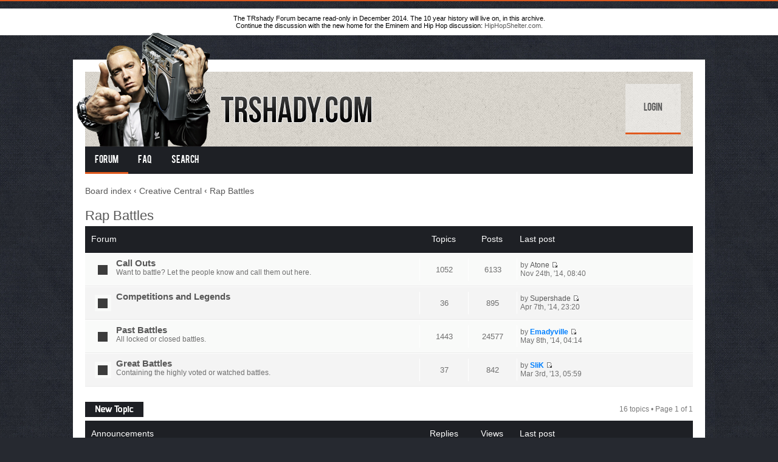

--- FILE ---
content_type: text/html; charset=UTF-8
request_url: http://forum.trshady.com/viewforum.php?f=26&sid=565b3fb4171704c8190a666d6f2de423
body_size: 6358
content:
<!DOCTYPE html PUBLIC "-//W3C//DTD XHTML 1.0 Strict//EN" "http://www.w3.org/TR/xhtml1/DTD/xhtml1-strict.dtd">
<html xmlns="http://www.w3.org/1999/xhtml" dir="ltr" lang="en-gb" xml:lang="en-gb">
<head>

<meta http-equiv="content-type" content="text/html; charset=UTF-8" />
<meta http-equiv="content-style-type" content="text/css" />
<meta http-equiv="content-language" content="en-gb" />
<meta http-equiv="imagetoolbar" content="no" />
<meta name="resource-type" content="document" />
<meta name="distribution" content="global" />
<meta name="keywords" content="" />
<meta name="description" content="" />

<title>Eminem Forum &bull; View forum - Rap Battles</title>



<!--
	phpBB style name: Alpha
	Based on style:   prosilver (this is the default phpBB3 style)
	Original author:  Tom Beddard ( http://www.subBlue.com/ )
	Modified by:	  Lacey Sutton ( http://www.dinosaurfact.net/ )
-->

<script type="text/javascript">
// <![CDATA[
	var jump_page = 'Enter the page number you wish to go to:';
	var on_page = '1';
	var per_page = '';
	var base_url = '';
	var style_cookie = 'phpBBstyle';
	var style_cookie_settings = '; path=/; domain=.trshady.com';
	var onload_functions = new Array();
	var onunload_functions = new Array();

	

	/**
	* Find a member
	*/
	function find_username(url)
	{
		popup(url, 760, 570, '_usersearch');
		return false;
	}

	/**
	* New function for handling multiple calls to window.onload and window.unload by pentapenguin
	*/
	window.onload = function()
	{
		for (var i = 0; i < onload_functions.length; i++)
		{
			eval(onload_functions[i]);
		}
	};

	window.onunload = function()
	{
		for (var i = 0; i < onunload_functions.length; i++)
		{
			eval(onunload_functions[i]);
		}
	};

// ]]>
</script>
<script type="text/javascript" src="./styles/prosilver/template/styleswitcher.js"></script>
<script type="text/javascript" src="./styles/prosilver/template/forum_fn.js"></script>

<script type="text/javascript" src="./styles/Alpha/template/jquery.min.js"></script>

<script type="text/javascript">
// <![CDATA[
	$(document).ready(function() {
		$('.navigation li:has(> ul)').addClass('parent');
	});
// ]]>   
</script>

<link href="./styles/Alpha/theme/print.css" rel="stylesheet" type="text/css" media="print" title="printonly" />
<link href="./style.php?id=12&amp;lang=en&amp;sid=7a71cfb7dffd4072e1386111c884244a" rel="stylesheet" type="text/css" media="screen, projection" />

<link href="./styles/Alpha/theme/normal.css" rel="stylesheet" type="text/css" title="A" />
<link href="./styles/Alpha/theme/medium.css" rel="alternate stylesheet" type="text/css" title="A+" />
<link href="./styles/Alpha/theme/large.css" rel="alternate stylesheet" type="text/css" title="A++" />



</head>

<body id="phpbb" class="section-viewforum ltr">

<div style="background-color: white; text-align: center; padding: 10px; color: black">
  The TRshady Forum became read-only in December 2014. The 10 year history will live on, in this archive.<br>
  Continue the discussion with the new home for the Eminem and Hip Hop discussion:
  <a href="http://hiphopshelter.com">HipHopShelter.com.</a>
</div>

<div id="wrap">
	<a id="top" name="top" accesskey="t"></a>
    
    <div id="banner">
    
        <div class="fl">
            <a href="./index.php?sid=7a71cfb7dffd4072e1386111c884244a" title="Board index" id="logo"><img src="http://forum.trshady.com/images/trshadyBannerBoom.png" alt="TRshady Forum Eminem Banner" /></a>
        </div>
        
        <div class="fr">
            <ul class="userlinks">
                
                    <li><a href="./ucp.php?mode=login&amp;sid=7a71cfb7dffd4072e1386111c884244a">Login</a></li>
                    
            </ul>
        </div>
        
        <div class="cb"></div>
    
    </div>
    
    <div class="navigation">
    	<ul>
        	<li class="active"><a href="./index.php?sid=7a71cfb7dffd4072e1386111c884244a">Forum</a></li>
            <li><a href="./faq.php?sid=7a71cfb7dffd4072e1386111c884244a">FAQ</a></li>
            
            	<li>
                	<a href="./search.php?sid=7a71cfb7dffd4072e1386111c884244a">Search</a>
                	
                </li>
            

            <!-- <li><a href="#">Custom menu item 1</a></li>
            <li>
            	<a href="#">Custom menu item 2</a>
                <ul>
                	<li><a href="#">drop item 1</a></li>
                    <li><a href="#">drop item 2</a></li>
                    <li><a href="#">a really long drop item 3</a></li>
                    <li><a href="#">drop item 4</a></li>
                </ul>
            </li> -->
            
        </ul>
        <div class="cb"></div>	
    </div>

	<a name="start_here"></a>
	<div id="page-body">
		
            <div class="breadcrumbs">
            	<a href="./index.php?sid=7a71cfb7dffd4072e1386111c884244a">Board index</a>
                
                        	<strong>&#8249;</strong> <a href="./viewforum.php?f=68&amp;sid=7a71cfb7dffd4072e1386111c884244a">Creative Central</a>
                        
                        	<strong>&#8249;</strong> <a href="./viewforum.php?f=26&amp;sid=7a71cfb7dffd4072e1386111c884244a">Rap Battles</a>
                        
            </div>
		
<h2><a href="./viewforum.php?f=26&amp;sid=7a71cfb7dffd4072e1386111c884244a">Rap Battles</a></h2>


<div>
	<!-- NOTE: remove the style="display: none" when you want to have the forum description on the forum body --><div style="display: none !important;">Keep all Rap Battles to this forum. Put your skills to the test and take on TRshady.coms Best!<br /></div>
</div>

		<div class="forabg">
			<div class="inner"><span class="corners-top"><span></span></span>
			<ul class="topiclist">
				<li class="header">
					<dl class="icon">
						<dt>Forum</dt>
						<dd class="topics">Topics</dd>
						<dd class="posts">Posts</dd>
						<dd class="lastpost"><span>Last post</span></dd>
					</dl>
				</li>
			</ul>
			<ul class="topiclist forums">
	
		<li class="row bg1">
			<dl class="icon" style="background-image: url(./styles/Alpha/imageset/forum_read.gif); background-repeat: no-repeat;">
				<dt title="No unread posts">
				
					<a href="./viewforum.php?f=33&amp;sid=7a71cfb7dffd4072e1386111c884244a" class="forumtitle">Call Outs</a><br />
					Want to battle? Let the people know and call them out here.
					
				</dt>
				
					<dd class="topics">1052 <dfn>Topics</dfn></dd>
					<dd class="posts">6133 <dfn>Posts</dfn></dd>
					<dd class="lastpost"><span>
						<dfn>Last post</dfn> by <a href="./memberlist.php?mode=viewprofile&amp;u=36344&amp;sid=7a71cfb7dffd4072e1386111c884244a">Atone</a>
						<a href="./viewtopic.php?f=33&amp;p=2860673&amp;sid=7a71cfb7dffd4072e1386111c884244a#p2860673"><img src="./styles/Alpha/imageset/icon_topic_latest.gif" width="11" height="9" alt="View the latest post" title="View the latest post" /></a> <br />Nov 24th, '14, 08:40</span>
					</dd>
				
			</dl>
		</li>
	
		<li class="row bg2">
			<dl class="icon" style="background-image: url(./styles/Alpha/imageset/forum_read.gif); background-repeat: no-repeat;">
				<dt title="No unread posts">
				
					<a href="./viewforum.php?f=77&amp;sid=7a71cfb7dffd4072e1386111c884244a" class="forumtitle">Competitions and Legends</a><br />
					
					
				</dt>
				
					<dd class="topics">36 <dfn>Topics</dfn></dd>
					<dd class="posts">895 <dfn>Posts</dfn></dd>
					<dd class="lastpost"><span>
						<dfn>Last post</dfn> by <a href="./memberlist.php?mode=viewprofile&amp;u=75509&amp;sid=7a71cfb7dffd4072e1386111c884244a">Supershade</a>
						<a href="./viewtopic.php?f=77&amp;p=2626574&amp;sid=7a71cfb7dffd4072e1386111c884244a#p2626574"><img src="./styles/Alpha/imageset/icon_topic_latest.gif" width="11" height="9" alt="View the latest post" title="View the latest post" /></a> <br />Apr 7th, '14, 23:20</span>
					</dd>
				
			</dl>
		</li>
	
		<li class="row bg1">
			<dl class="icon" style="background-image: url(./styles/Alpha/imageset/forum_read.gif); background-repeat: no-repeat;">
				<dt title="No unread posts">
				
					<a href="./viewforum.php?f=80&amp;sid=7a71cfb7dffd4072e1386111c884244a" class="forumtitle">Past Battles</a><br />
					All locked or closed battles.
					
				</dt>
				
					<dd class="topics">1443 <dfn>Topics</dfn></dd>
					<dd class="posts">24577 <dfn>Posts</dfn></dd>
					<dd class="lastpost"><span>
						<dfn>Last post</dfn> by <a href="./memberlist.php?mode=viewprofile&amp;u=17105&amp;sid=7a71cfb7dffd4072e1386111c884244a" style="color: #0080FF;" class="username-coloured">Emadyville</a>
						<a href="./viewtopic.php?f=80&amp;p=2661504&amp;sid=7a71cfb7dffd4072e1386111c884244a#p2661504"><img src="./styles/Alpha/imageset/icon_topic_latest.gif" width="11" height="9" alt="View the latest post" title="View the latest post" /></a> <br />May 8th, '14, 04:14</span>
					</dd>
				
			</dl>
		</li>
	
		<li class="row bg2">
			<dl class="icon" style="background-image: url(./styles/Alpha/imageset/forum_read.gif); background-repeat: no-repeat;">
				<dt title="No unread posts">
				
					<a href="./viewforum.php?f=81&amp;sid=7a71cfb7dffd4072e1386111c884244a" class="forumtitle">Great Battles</a><br />
					Containing the highly voted or watched battles.
					
				</dt>
				
					<dd class="topics">37 <dfn>Topics</dfn></dd>
					<dd class="posts">842 <dfn>Posts</dfn></dd>
					<dd class="lastpost"><span>
						<dfn>Last post</dfn> by <a href="./memberlist.php?mode=viewprofile&amp;u=33982&amp;sid=7a71cfb7dffd4072e1386111c884244a" style="color: #0080FF;" class="username-coloured">SliK</a>
						<a href="./viewtopic.php?f=81&amp;p=2131709&amp;sid=7a71cfb7dffd4072e1386111c884244a#p2131709"><img src="./styles/Alpha/imageset/icon_topic_latest.gif" width="11" height="9" alt="View the latest post" title="View the latest post" /></a> <br />Mar 3rd, '13, 05:59</span>
					</dd>
				
			</dl>
		</li>
	
			</ul>

			<span class="corners-bottom"><span></span></span></div>
		</div>
	
	<div class="topic-actions" style="margin-top: 2em;">

	
		<div class="buttons">
			<div class="post-icon" title="Post a new topic"><a href="./posting.php?mode=post&amp;f=26&amp;sid=7a71cfb7dffd4072e1386111c884244a"><span></span>Post a new topic</a></div>
		</div>
	

<!--
	
		<div class="search-box">
			<form method="get" id="forum-search" action="./search.php?sid=7a71cfb7dffd4072e1386111c884244a">
			<fieldset>
				<input class="inputbox search tiny" type="text" name="keywords" id="search_keywords" size="20" value="Search this forum…" onclick="if (this.value == 'Search this forum…') this.value = '';" onblur="if (this.value == '') this.value = 'Search this forum…';" />
				<input class="button2" type="submit" value="Search" />
				<input type="hidden" name="fid[0]" value="26" />
<input type="hidden" name="sid" value="7a71cfb7dffd4072e1386111c884244a" />

			</fieldset>
			</form>
		</div>
	
-->

	
		<div class="pagination">
			16 topics &bull; Page <strong>1</strong> of <strong>1</strong>
		</div>
	

	</div>

		<div class="forumbg announcement">
		<div class="inner"><span class="corners-top"><span></span></span>
		<ul class="topiclist">
			<li class="header">
				<dl class="icon">
					<dt>Announcements</dt>
					<dd class="posts">Replies</dd>
					<dd class="views">Views</dd>
					<dd class="lastpost"><span>Last post</span></dd>
				</dl>
			</li>
		</ul>
		<ul class="topiclist topics">
	

		<li class="row bg1 global-announce">
			<dl class="icon" style="background-image: url(./styles/Alpha/imageset/announce_read.gif); background-repeat: no-repeat;">
				<dt title="No unread posts"><a href="./viewtopic.php?f=26&amp;t=175383&amp;sid=7a71cfb7dffd4072e1386111c884244a" class="topictitle">Final Thought (skit)</a>
					<br />
					<strong class="pagination"><span><a href="./viewtopic.php?f=26&amp;t=175383&amp;sid=7a71cfb7dffd4072e1386111c884244a">1</a><span class="page-dots"> ... </span><a href="./viewtopic.php?f=26&amp;t=175383&amp;sid=7a71cfb7dffd4072e1386111c884244a&amp;start=180">13</a><span class="page-sep">, </span><a href="./viewtopic.php?f=26&amp;t=175383&amp;sid=7a71cfb7dffd4072e1386111c884244a&amp;start=195">14</a><span class="page-sep">, </span><a href="./viewtopic.php?f=26&amp;t=175383&amp;sid=7a71cfb7dffd4072e1386111c884244a&amp;start=210">15</a></span></strong><img src="./styles/Alpha/imageset/icon_topic_attach.gif" width="7" height="10" alt="Attachment(s)" title="Attachment(s)" /> by <a href="./memberlist.php?mode=viewprofile&amp;u=2&amp;sid=7a71cfb7dffd4072e1386111c884244a" style="color: #FF9900;" class="username-coloured">TRshady</a> &raquo; Nov 30th, '14, 01:41
				</dt>
				<dd class="posts">223 <dfn>Replies</dfn></dd>
				<dd class="views">16777215 <dfn>Views</dfn></dd>
				<dd class="lastpost"><span><dfn>Last post </dfn>by <a href="./memberlist.php?mode=viewprofile&amp;u=8348&amp;sid=7a71cfb7dffd4072e1386111c884244a" style="color: #993300;" class="username-coloured">SajN</a>
					<a href="./viewtopic.php?f=26&amp;t=175383&amp;p=2866107&amp;sid=7a71cfb7dffd4072e1386111c884244a#p2866107"><img src="./styles/Alpha/imageset/icon_topic_latest.gif" width="11" height="9" alt="View the latest post" title="View the latest post" /></a> <br />Dec 4th, '14, 22:13</span>
				</dd>
			</dl>
		</li>

	

		<li class="row bg2 global-announce">
			<dl class="icon" style="background-image: url(./styles/Alpha/imageset/announce_read.gif); background-repeat: no-repeat;">
				<dt title="No unread posts"><a href="./viewtopic.php?f=26&amp;t=175259&amp;sid=7a71cfb7dffd4072e1386111c884244a" class="topictitle">www.hiphopshelter.com</a>
					<br />
					<strong class="pagination"><span><a href="./viewtopic.php?f=26&amp;t=175259&amp;sid=7a71cfb7dffd4072e1386111c884244a">1</a><span class="page-dots"> ... </span><a href="./viewtopic.php?f=26&amp;t=175259&amp;sid=7a71cfb7dffd4072e1386111c884244a&amp;start=150">11</a><span class="page-sep">, </span><a href="./viewtopic.php?f=26&amp;t=175259&amp;sid=7a71cfb7dffd4072e1386111c884244a&amp;start=165">12</a><span class="page-sep">, </span><a href="./viewtopic.php?f=26&amp;t=175259&amp;sid=7a71cfb7dffd4072e1386111c884244a&amp;start=180">13</a></span></strong>by <a href="./memberlist.php?mode=viewprofile&amp;u=69794&amp;sid=7a71cfb7dffd4072e1386111c884244a" style="color: #0080FF;" class="username-coloured">Notalius</a> &raquo; Nov 22nd, '14, 23:25
				</dt>
				<dd class="posts">190 <dfn>Replies</dfn></dd>
				<dd class="views">3504497 <dfn>Views</dfn></dd>
				<dd class="lastpost"><span><dfn>Last post </dfn>by <a href="./memberlist.php?mode=viewprofile&amp;u=36501&amp;sid=7a71cfb7dffd4072e1386111c884244a">Sam.</a>
					<a href="./viewtopic.php?f=26&amp;t=175259&amp;p=2865811&amp;sid=7a71cfb7dffd4072e1386111c884244a#p2865811"><img src="./styles/Alpha/imageset/icon_topic_latest.gif" width="11" height="9" alt="View the latest post" title="View the latest post" /></a> <br />Dec 4th, '14, 16:31</span>
				</dd>
			</dl>
		</li>

	

		<li class="row bg1 global-announce">
			<dl class="icon" style="background-image: url(./styles/Alpha/imageset/announce_read_locked.gif); background-repeat: no-repeat;">
				<dt title="This topic is locked, you cannot edit posts or make further replies."><a href="./viewtopic.php?f=26&amp;t=152428&amp;sid=7a71cfb7dffd4072e1386111c884244a" class="topictitle">The Points Total Thread</a>
					<br />
					by <a href="./memberlist.php?mode=viewprofile&amp;u=8348&amp;sid=7a71cfb7dffd4072e1386111c884244a" style="color: #993300;" class="username-coloured">SajN</a> &raquo; Jan 5th, '13, 04:00
				</dt>
				<dd class="posts">12 <dfn>Replies</dfn></dd>
				<dd class="views">620023 <dfn>Views</dfn></dd>
				<dd class="lastpost"><span><dfn>Last post </dfn>by <a href="./memberlist.php?mode=viewprofile&amp;u=8348&amp;sid=7a71cfb7dffd4072e1386111c884244a" style="color: #993300;" class="username-coloured">SajN</a>
					<a href="./viewtopic.php?f=26&amp;t=152428&amp;p=2477266&amp;sid=7a71cfb7dffd4072e1386111c884244a#p2477266"><img src="./styles/Alpha/imageset/icon_topic_latest.gif" width="11" height="9" alt="View the latest post" title="View the latest post" /></a> <br />Nov 18th, '13, 17:06</span>
				</dd>
			</dl>
		</li>

	

		<li class="row bg2 global-announce">
			<dl class="icon" style="background-image: url(./styles/Alpha/imageset/announce_read_locked.gif); background-repeat: no-repeat;">
				<dt title="This topic is locked, you cannot edit posts or make further replies."><a href="./viewtopic.php?f=26&amp;t=152427&amp;sid=7a71cfb7dffd4072e1386111c884244a" class="topictitle">∆Ѻ∆ FORUM RULES *٭* READ!!! ∆Ѻ∆ (Updated: 01.03.2014)</a>
					<br />
					by <a href="./memberlist.php?mode=viewprofile&amp;u=8348&amp;sid=7a71cfb7dffd4072e1386111c884244a" style="color: #993300;" class="username-coloured">SajN</a> &raquo; Jan 5th, '13, 03:52
				</dt>
				<dd class="posts">0 <dfn>Replies</dfn></dd>
				<dd class="views">313472 <dfn>Views</dfn></dd>
				<dd class="lastpost"><span><dfn>Last post </dfn>by <a href="./memberlist.php?mode=viewprofile&amp;u=8348&amp;sid=7a71cfb7dffd4072e1386111c884244a" style="color: #993300;" class="username-coloured">SajN</a>
					<a href="./viewtopic.php?f=26&amp;t=152427&amp;p=2080227&amp;sid=7a71cfb7dffd4072e1386111c884244a#p2080227"><img src="./styles/Alpha/imageset/icon_topic_latest.gif" width="11" height="9" alt="View the latest post" title="View the latest post" /></a> <br />Jan 5th, '13, 03:52</span>
				</dd>
			</dl>
		</li>

	
		</ul>
		<span class="corners-bottom"><span></span></span></div>
	</div>
	
		<div class="forumbg">
		<div class="inner"><span class="corners-top"><span></span></span>
		<ul class="topiclist">
			<li class="header">
				<dl class="icon">
					<dt>Topics</dt>
					<dd class="posts">Replies</dd>
					<dd class="views">Views</dd>
					<dd class="lastpost"><span>Last post</span></dd>
				</dl>
			</li>
		</ul>
		<ul class="topiclist topics">
	

		<li class="row bg1 sticky">
			<dl class="icon" style="background-image: url(./styles/Alpha/imageset/sticky_read_locked.gif); background-repeat: no-repeat;">
				<dt title="This topic is locked, you cannot edit posts or make further replies."><a href="./viewtopic.php?f=26&amp;t=154323&amp;sid=7a71cfb7dffd4072e1386111c884244a" class="topictitle">BATTLE RECORDS</a>
					<br />
					by <a href="./memberlist.php?mode=viewprofile&amp;u=23424&amp;sid=7a71cfb7dffd4072e1386111c884244a" style="color: #0080FF;" class="username-coloured">Spyder</a> &raquo; Feb 18th, '13, 22:40
				</dt>
				<dd class="posts">0 <dfn>Replies</dfn></dd>
				<dd class="views">11768 <dfn>Views</dfn></dd>
				<dd class="lastpost"><span><dfn>Last post </dfn>by <a href="./memberlist.php?mode=viewprofile&amp;u=23424&amp;sid=7a71cfb7dffd4072e1386111c884244a" style="color: #0080FF;" class="username-coloured">Spyder</a>
					<a href="./viewtopic.php?f=26&amp;t=154323&amp;p=2121207&amp;sid=7a71cfb7dffd4072e1386111c884244a#p2121207"><img src="./styles/Alpha/imageset/icon_topic_latest.gif" width="11" height="9" alt="View the latest post" title="View the latest post" /></a> <br />Feb 18th, '13, 22:40</span>
				</dd>
			</dl>
		</li>

	

		<li class="row bg2 sticky">
			<dl class="icon" style="background-image: url(./styles/Alpha/imageset/sticky_read_locked.gif); background-repeat: no-repeat;">
				<dt title="This topic is locked, you cannot edit posts or make further replies."><a href="./viewtopic.php?f=26&amp;t=125800&amp;sid=7a71cfb7dffd4072e1386111c884244a" class="topictitle">Judge Pool</a>
					<br />
					by <a href="./memberlist.php?mode=viewprofile&amp;u=23424&amp;sid=7a71cfb7dffd4072e1386111c884244a" style="color: #0080FF;" class="username-coloured">Spyder</a> &raquo; Sep 14th, '11, 21:50
				</dt>
				<dd class="posts">0 <dfn>Replies</dfn></dd>
				<dd class="views">11257 <dfn>Views</dfn></dd>
				<dd class="lastpost"><span><dfn>Last post </dfn>by <a href="./memberlist.php?mode=viewprofile&amp;u=23424&amp;sid=7a71cfb7dffd4072e1386111c884244a" style="color: #0080FF;" class="username-coloured">Spyder</a>
					<a href="./viewtopic.php?f=26&amp;t=125800&amp;p=1756272&amp;sid=7a71cfb7dffd4072e1386111c884244a#p1756272"><img src="./styles/Alpha/imageset/icon_topic_latest.gif" width="11" height="9" alt="View the latest post" title="View the latest post" /></a> <br />Sep 14th, '11, 21:50</span>
				</dd>
			</dl>
		</li>

	

		<li class="row bg1 sticky">
			<dl class="icon" style="background-image: url(./styles/Alpha/imageset/sticky_read_locked.gif); background-repeat: no-repeat;">
				<dt title="This topic is locked, you cannot edit posts or make further replies."><a href="./viewtopic.php?f=26&amp;t=76317&amp;sid=7a71cfb7dffd4072e1386111c884244a" class="topictitle">New Battle Rap Rules</a>
					<br />
					by <a href="./memberlist.php?mode=viewprofile&amp;u=8348&amp;sid=7a71cfb7dffd4072e1386111c884244a" style="color: #993300;" class="username-coloured">SajN</a> &raquo; Jan 10th, '10, 20:44
				</dt>
				<dd class="posts">0 <dfn>Replies</dfn></dd>
				<dd class="views">11669 <dfn>Views</dfn></dd>
				<dd class="lastpost"><span><dfn>Last post </dfn>by <a href="./memberlist.php?mode=viewprofile&amp;u=8348&amp;sid=7a71cfb7dffd4072e1386111c884244a" style="color: #993300;" class="username-coloured">SajN</a>
					<a href="./viewtopic.php?f=26&amp;t=76317&amp;p=1003910&amp;sid=7a71cfb7dffd4072e1386111c884244a#p1003910"><img src="./styles/Alpha/imageset/icon_topic_latest.gif" width="11" height="9" alt="View the latest post" title="View the latest post" /></a> <br />Jan 10th, '10, 20:44</span>
				</dd>
			</dl>
		</li>

	

		<li class="row bg2">
			<dl class="icon" style="background-image: url(./styles/Alpha/imageset/topic_read.gif); background-repeat: no-repeat;">
				<dt title="No unread posts"><a href="./viewtopic.php?f=26&amp;t=174880&amp;sid=7a71cfb7dffd4072e1386111c884244a" class="topictitle">&quot;Battle OD&quot; Tournament - Sign up here!</a>
					<br />
					by <a href="./memberlist.php?mode=viewprofile&amp;u=284933&amp;sid=7a71cfb7dffd4072e1386111c884244a">SarkingMajor</a> &raquo; Nov 9th, '14, 14:41
				</dt>
				<dd class="posts">3 <dfn>Replies</dfn></dd>
				<dd class="views">76178 <dfn>Views</dfn></dd>
				<dd class="lastpost"><span><dfn>Last post </dfn>by <a href="./memberlist.php?mode=viewprofile&amp;u=8818&amp;sid=7a71cfb7dffd4072e1386111c884244a">Enimee</a>
					<a href="./viewtopic.php?f=26&amp;t=174880&amp;p=2861651&amp;sid=7a71cfb7dffd4072e1386111c884244a#p2861651"><img src="./styles/Alpha/imageset/icon_topic_latest.gif" width="11" height="9" alt="View the latest post" title="View the latest post" /></a> <br />Nov 25th, '14, 05:51</span>
				</dd>
			</dl>
		</li>

	

		<li class="row bg1">
			<dl class="icon" style="background-image: url(./styles/Alpha/imageset/topic_read.gif); background-repeat: no-repeat;">
				<dt title="No unread posts"><a href="./viewtopic.php?f=26&amp;t=175309&amp;sid=7a71cfb7dffd4072e1386111c884244a" class="topictitle">Spyder vs Atone (audio)</a>
					<br />
					by <a href="./memberlist.php?mode=viewprofile&amp;u=23424&amp;sid=7a71cfb7dffd4072e1386111c884244a" style="color: #0080FF;" class="username-coloured">Spyder</a> &raquo; Nov 24th, '14, 22:49
				</dt>
				<dd class="posts">1 <dfn>Replies</dfn></dd>
				<dd class="views">11559 <dfn>Views</dfn></dd>
				<dd class="lastpost"><span><dfn>Last post </dfn>by <a href="./memberlist.php?mode=viewprofile&amp;u=36344&amp;sid=7a71cfb7dffd4072e1386111c884244a">Atone</a>
					<a href="./viewtopic.php?f=26&amp;t=175309&amp;p=2861513&amp;sid=7a71cfb7dffd4072e1386111c884244a#p2861513"><img src="./styles/Alpha/imageset/icon_topic_latest.gif" width="11" height="9" alt="View the latest post" title="View the latest post" /></a> <br />Nov 24th, '14, 23:54</span>
				</dd>
			</dl>
		</li>

	

		<li class="row bg2">
			<dl class="icon" style="background-image: url(./styles/Alpha/imageset/topic_read.gif); background-repeat: no-repeat;">
				<dt title="No unread posts"><a href="./viewtopic.php?f=26&amp;t=174220&amp;sid=7a71cfb7dffd4072e1386111c884244a" class="topictitle">Spyder vs Chambers (audio)</a>
					<br />
					by <a href="./memberlist.php?mode=viewprofile&amp;u=23424&amp;sid=7a71cfb7dffd4072e1386111c884244a" style="color: #0080FF;" class="username-coloured">Spyder</a> &raquo; Oct 4th, '14, 21:37
				</dt>
				<dd class="posts">9 <dfn>Replies</dfn></dd>
				<dd class="views">10577 <dfn>Views</dfn></dd>
				<dd class="lastpost"><span><dfn>Last post </dfn>by <a href="./memberlist.php?mode=viewprofile&amp;u=276108&amp;sid=7a71cfb7dffd4072e1386111c884244a">DetroitSkills</a>
					<a href="./viewtopic.php?f=26&amp;t=174220&amp;p=2812757&amp;sid=7a71cfb7dffd4072e1386111c884244a#p2812757"><img src="./styles/Alpha/imageset/icon_topic_latest.gif" width="11" height="9" alt="View the latest post" title="View the latest post" /></a> <br />Oct 20th, '14, 17:20</span>
				</dd>
			</dl>
		</li>

	

		<li class="row bg1">
			<dl class="icon" style="background-image: url(./styles/Alpha/imageset/topic_read.gif); background-repeat: no-repeat;">
				<dt title="No unread posts"><a href="./viewtopic.php?f=26&amp;t=174342&amp;sid=7a71cfb7dffd4072e1386111c884244a" class="topictitle">CasperJ vs FriedSchizoprenic</a>
					<br />
					by <a href="./memberlist.php?mode=viewprofile&amp;u=284821&amp;sid=7a71cfb7dffd4072e1386111c884244a">CasperJ</a> &raquo; Oct 11th, '14, 00:10
				</dt>
				<dd class="posts">8 <dfn>Replies</dfn></dd>
				<dd class="views">15794 <dfn>Views</dfn></dd>
				<dd class="lastpost"><span><dfn>Last post </dfn>by <a href="./memberlist.php?mode=viewprofile&amp;u=284821&amp;sid=7a71cfb7dffd4072e1386111c884244a">CasperJ</a>
					<a href="./viewtopic.php?f=26&amp;t=174342&amp;p=2807808&amp;sid=7a71cfb7dffd4072e1386111c884244a#p2807808"><img src="./styles/Alpha/imageset/icon_topic_latest.gif" width="11" height="9" alt="View the latest post" title="View the latest post" /></a> <br />Oct 13th, '14, 20:48</span>
				</dd>
			</dl>
		</li>

	

		<li class="row bg2">
			<dl class="icon" style="background-image: url(./styles/Alpha/imageset/topic_read.gif); background-repeat: no-repeat;">
				<dt title="No unread posts"><a href="./viewtopic.php?f=26&amp;t=174346&amp;sid=7a71cfb7dffd4072e1386111c884244a" class="topictitle">FriedSchizoprenic vs shadypanthom91</a>
					<br />
					by <a href="./memberlist.php?mode=viewprofile&amp;u=284661&amp;sid=7a71cfb7dffd4072e1386111c884244a">FriedSchizoprenic</a> &raquo; Oct 11th, '14, 01:19
				</dt>
				<dd class="posts">1 <dfn>Replies</dfn></dd>
				<dd class="views">5044 <dfn>Views</dfn></dd>
				<dd class="lastpost"><span><dfn>Last post </dfn>by <a href="./memberlist.php?mode=viewprofile&amp;u=284436&amp;sid=7a71cfb7dffd4072e1386111c884244a">shadyphantom91</a>
					<a href="./viewtopic.php?f=26&amp;t=174346&amp;p=2805447&amp;sid=7a71cfb7dffd4072e1386111c884244a#p2805447"><img src="./styles/Alpha/imageset/icon_topic_latest.gif" width="11" height="9" alt="View the latest post" title="View the latest post" /></a> <br />Oct 11th, '14, 03:02</span>
				</dd>
			</dl>
		</li>

	

		<li class="row bg1">
			<dl class="icon" style="background-image: url(./styles/Alpha/imageset/topic_read.gif); background-repeat: no-repeat;">
				<dt title="No unread posts"><a href="./viewtopic.php?f=26&amp;t=173803&amp;sid=7a71cfb7dffd4072e1386111c884244a" class="topictitle">New tournament</a>
					<br />
					<strong class="pagination"><span><a href="./viewtopic.php?f=26&amp;t=173803&amp;sid=7a71cfb7dffd4072e1386111c884244a">1</a><span class="page-sep">, </span><a href="./viewtopic.php?f=26&amp;t=173803&amp;sid=7a71cfb7dffd4072e1386111c884244a&amp;start=15">2</a></span></strong>by <a href="./memberlist.php?mode=viewprofile&amp;u=23424&amp;sid=7a71cfb7dffd4072e1386111c884244a" style="color: #0080FF;" class="username-coloured">Spyder</a> &raquo; Sep 11th, '14, 16:04
				</dt>
				<dd class="posts">15 <dfn>Replies</dfn></dd>
				<dd class="views">13239 <dfn>Views</dfn></dd>
				<dd class="lastpost"><span><dfn>Last post </dfn>by <a href="./memberlist.php?mode=viewprofile&amp;u=23424&amp;sid=7a71cfb7dffd4072e1386111c884244a" style="color: #0080FF;" class="username-coloured">Spyder</a>
					<a href="./viewtopic.php?f=26&amp;t=173803&amp;p=2803929&amp;sid=7a71cfb7dffd4072e1386111c884244a#p2803929"><img src="./styles/Alpha/imageset/icon_topic_latest.gif" width="11" height="9" alt="View the latest post" title="View the latest post" /></a> <br />Oct 9th, '14, 19:04</span>
				</dd>
			</dl>
		</li>

	

		<li class="row bg2">
			<dl class="icon" style="background-image: url(./styles/Alpha/imageset/topic_read.gif); background-repeat: no-repeat;">
				<dt title="No unread posts"><a href="./viewtopic.php?f=26&amp;t=173679&amp;sid=7a71cfb7dffd4072e1386111c884244a" class="topictitle">enimee vs shadyphantom</a>
					<br />
					by <a href="./memberlist.php?mode=viewprofile&amp;u=8818&amp;sid=7a71cfb7dffd4072e1386111c884244a">Enimee</a> &raquo; Sep 4th, '14, 06:02
				</dt>
				<dd class="posts">6 <dfn>Replies</dfn></dd>
				<dd class="views">8190 <dfn>Views</dfn></dd>
				<dd class="lastpost"><span><dfn>Last post </dfn>by <a href="./memberlist.php?mode=viewprofile&amp;u=23424&amp;sid=7a71cfb7dffd4072e1386111c884244a" style="color: #0080FF;" class="username-coloured">Spyder</a>
					<a href="./viewtopic.php?f=26&amp;t=173679&amp;p=2800626&amp;sid=7a71cfb7dffd4072e1386111c884244a#p2800626"><img src="./styles/Alpha/imageset/icon_topic_latest.gif" width="11" height="9" alt="View the latest post" title="View the latest post" /></a> <br />Oct 4th, '14, 21:11</span>
				</dd>
			</dl>
		</li>

	

		<li class="row bg1">
			<dl class="icon" style="background-image: url(./styles/Alpha/imageset/topic_read.gif); background-repeat: no-repeat;">
				<dt title="No unread posts"><a href="./viewtopic.php?f=26&amp;t=173948&amp;sid=7a71cfb7dffd4072e1386111c884244a" class="topictitle">Shadyphantom vs. Stanman</a>
					<br />
					by <a href="./memberlist.php?mode=viewprofile&amp;u=284436&amp;sid=7a71cfb7dffd4072e1386111c884244a">shadyphantom91</a> &raquo; Sep 20th, '14, 07:05
				</dt>
				<dd class="posts">6 <dfn>Replies</dfn></dd>
				<dd class="views">7955 <dfn>Views</dfn></dd>
				<dd class="lastpost"><span><dfn>Last post </dfn>by <a href="./memberlist.php?mode=viewprofile&amp;u=284436&amp;sid=7a71cfb7dffd4072e1386111c884244a">shadyphantom91</a>
					<a href="./viewtopic.php?f=26&amp;t=173948&amp;p=2799101&amp;sid=7a71cfb7dffd4072e1386111c884244a#p2799101"><img src="./styles/Alpha/imageset/icon_topic_latest.gif" width="11" height="9" alt="View the latest post" title="View the latest post" /></a> <br />Oct 3rd, '14, 02:54</span>
				</dd>
			</dl>
		</li>

	

		<li class="row bg2">
			<dl class="icon" style="background-image: url(./styles/Alpha/imageset/topic_read_hot.gif); background-repeat: no-repeat;">
				<dt title="No unread posts"><a href="./viewtopic.php?f=26&amp;t=171705&amp;sid=7a71cfb7dffd4072e1386111c884244a" class="topictitle">RealSickLindley vs Spyder.(needs votes)</a>
					<br />
					<strong class="pagination"><span><a href="./viewtopic.php?f=26&amp;t=171705&amp;sid=7a71cfb7dffd4072e1386111c884244a">1</a><span class="page-sep">, </span><a href="./viewtopic.php?f=26&amp;t=171705&amp;sid=7a71cfb7dffd4072e1386111c884244a&amp;start=15">2</a><span class="page-sep">, </span><a href="./viewtopic.php?f=26&amp;t=171705&amp;sid=7a71cfb7dffd4072e1386111c884244a&amp;start=30">3</a></span></strong>by <a href="./memberlist.php?mode=viewprofile&amp;u=26769&amp;sid=7a71cfb7dffd4072e1386111c884244a">RealSickLindley</a> &raquo; Jun 5th, '14, 10:46
				</dt>
				<dd class="posts">33 <dfn>Replies</dfn></dd>
				<dd class="views">24285 <dfn>Views</dfn></dd>
				<dd class="lastpost"><span><dfn>Last post </dfn>by <a href="./memberlist.php?mode=viewprofile&amp;u=23424&amp;sid=7a71cfb7dffd4072e1386111c884244a" style="color: #0080FF;" class="username-coloured">Spyder</a>
					<a href="./viewtopic.php?f=26&amp;t=171705&amp;p=2781425&amp;sid=7a71cfb7dffd4072e1386111c884244a#p2781425"><img src="./styles/Alpha/imageset/icon_topic_latest.gif" width="11" height="9" alt="View the latest post" title="View the latest post" /></a> <br />Sep 11th, '14, 16:02</span>
				</dd>
			</dl>
		</li>

	

		<li class="row bg1">
			<dl class="icon" style="background-image: url(./styles/Alpha/imageset/topic_read_locked.gif); background-repeat: no-repeat;">
				<dt title="This topic is locked, you cannot edit posts or make further replies."><a href="./viewtopic.php?f=26&amp;t=172599&amp;sid=7a71cfb7dffd4072e1386111c884244a" class="topictitle">Spyder vs ShadyPhantom(needs votes)</a>
					<br />
					by <a href="./memberlist.php?mode=viewprofile&amp;u=23424&amp;sid=7a71cfb7dffd4072e1386111c884244a" style="color: #0080FF;" class="username-coloured">Spyder</a> &raquo; Jul 23rd, '14, 04:46
				</dt>
				<dd class="posts">7 <dfn>Replies</dfn></dd>
				<dd class="views">7369 <dfn>Views</dfn></dd>
				<dd class="lastpost"><span><dfn>Last post </dfn>by <a href="./memberlist.php?mode=viewprofile&amp;u=23424&amp;sid=7a71cfb7dffd4072e1386111c884244a" style="color: #0080FF;" class="username-coloured">Spyder</a>
					<a href="./viewtopic.php?f=26&amp;t=172599&amp;p=2729441&amp;sid=7a71cfb7dffd4072e1386111c884244a#p2729441"><img src="./styles/Alpha/imageset/icon_topic_latest.gif" width="11" height="9" alt="View the latest post" title="View the latest post" /></a> <br />Jul 26th, '14, 21:29</span>
				</dd>
			</dl>
		</li>

	

		<li class="row bg2">
			<dl class="icon" style="background-image: url(./styles/Alpha/imageset/topic_read_hot.gif); background-repeat: no-repeat;">
				<dt title="No unread posts"><a href="./viewtopic.php?f=26&amp;t=39841&amp;sid=7a71cfb7dffd4072e1386111c884244a" class="topictitle">Feed/ Flip Cypher, fuck the previous guy up.</a>
					<br />
					<strong class="pagination"><span><a href="./viewtopic.php?f=26&amp;t=39841&amp;sid=7a71cfb7dffd4072e1386111c884244a">1</a><span class="page-dots"> ... </span><a href="./viewtopic.php?f=26&amp;t=39841&amp;sid=7a71cfb7dffd4072e1386111c884244a&amp;start=930">63</a><span class="page-sep">, </span><a href="./viewtopic.php?f=26&amp;t=39841&amp;sid=7a71cfb7dffd4072e1386111c884244a&amp;start=945">64</a><span class="page-sep">, </span><a href="./viewtopic.php?f=26&amp;t=39841&amp;sid=7a71cfb7dffd4072e1386111c884244a&amp;start=960">65</a></span></strong>by <a href="./memberlist.php?mode=viewprofile&amp;u=846&amp;sid=7a71cfb7dffd4072e1386111c884244a" style="color: #0080FF;" class="username-coloured">4D</a> &raquo; Sep 25th, '07, 19:23
				</dt>
				<dd class="posts">966 <dfn>Replies</dfn></dd>
				<dd class="views">228158 <dfn>Views</dfn></dd>
				<dd class="lastpost"><span><dfn>Last post </dfn>by <a href="./memberlist.php?mode=viewprofile&amp;u=61792&amp;sid=7a71cfb7dffd4072e1386111c884244a">Kahleb</a>
					<a href="./viewtopic.php?f=26&amp;t=39841&amp;p=2562432&amp;sid=7a71cfb7dffd4072e1386111c884244a#p2562432"><img src="./styles/Alpha/imageset/icon_topic_latest.gif" width="11" height="9" alt="View the latest post" title="View the latest post" /></a> <br />Jan 23rd, '14, 00:27</span>
				</dd>
			</dl>
		</li>

	

		<li class="row bg1">
			<dl class="icon" style="background-image: url(./styles/Alpha/imageset/topic_read_hot.gif); background-repeat: no-repeat;">
				<dt title="No unread posts"><a href="./viewtopic.php?f=26&amp;t=27958&amp;sid=7a71cfb7dffd4072e1386111c884244a" class="topictitle">Official Battle Rap Section Discussion</a>
					<br />
					<strong class="pagination"><span><a href="./viewtopic.php?f=26&amp;t=27958&amp;sid=7a71cfb7dffd4072e1386111c884244a">1</a><span class="page-dots"> ... </span><a href="./viewtopic.php?f=26&amp;t=27958&amp;sid=7a71cfb7dffd4072e1386111c884244a&amp;start=60">5</a><span class="page-sep">, </span><a href="./viewtopic.php?f=26&amp;t=27958&amp;sid=7a71cfb7dffd4072e1386111c884244a&amp;start=75">6</a><span class="page-sep">, </span><a href="./viewtopic.php?f=26&amp;t=27958&amp;sid=7a71cfb7dffd4072e1386111c884244a&amp;start=90">7</a></span></strong>by <a href="./memberlist.php?mode=viewprofile&amp;u=6466&amp;sid=7a71cfb7dffd4072e1386111c884244a" style="color: #0080FF;" class="username-coloured">C-Game</a> &raquo; Jan 25th, '07, 18:52
				</dt>
				<dd class="posts">91 <dfn>Replies</dfn></dd>
				<dd class="views">50769 <dfn>Views</dfn></dd>
				<dd class="lastpost"><span><dfn>Last post </dfn>by <a href="./memberlist.php?mode=viewprofile&amp;u=43251&amp;sid=7a71cfb7dffd4072e1386111c884244a">momentsgolden</a>
					<a href="./viewtopic.php?f=26&amp;t=27958&amp;p=2503223&amp;sid=7a71cfb7dffd4072e1386111c884244a#p2503223"><img src="./styles/Alpha/imageset/icon_topic_latest.gif" width="11" height="9" alt="View the latest post" title="View the latest post" /></a> <br />Dec 3rd, '13, 20:02</span>
				</dd>
			</dl>
		</li>

	

		<li class="row bg2">
			<dl class="icon" style="background-image: url(./styles/Alpha/imageset/topic_read_locked.gif); background-repeat: no-repeat;">
				<dt title="This topic is locked, you cannot edit posts or make further replies."><a href="./viewtopic.php?f=26&amp;t=147345&amp;sid=7a71cfb7dffd4072e1386111c884244a" class="topictitle">Legend Tally</a>
					<br />
					by <a href="./memberlist.php?mode=viewprofile&amp;u=23424&amp;sid=7a71cfb7dffd4072e1386111c884244a" style="color: #0080FF;" class="username-coloured">Spyder</a> &raquo; Aug 10th, '12, 00:33
				</dt>
				<dd class="posts">0 <dfn>Replies</dfn></dd>
				<dd class="views">4958 <dfn>Views</dfn></dd>
				<dd class="lastpost"><span><dfn>Last post </dfn>by <a href="./memberlist.php?mode=viewprofile&amp;u=23424&amp;sid=7a71cfb7dffd4072e1386111c884244a" style="color: #0080FF;" class="username-coloured">Spyder</a>
					<a href="./viewtopic.php?f=26&amp;t=147345&amp;p=1955553&amp;sid=7a71cfb7dffd4072e1386111c884244a#p1955553"><img src="./styles/Alpha/imageset/icon_topic_latest.gif" width="11" height="9" alt="View the latest post" title="View the latest post" /></a> <br />Aug 10th, '12, 00:33</span>
				</dd>
			</dl>
		</li>

	
			</ul>
		<span class="corners-bottom"><span></span></span></div>
	</div>
	
	<form method="post" action="./viewforum.php?f=26&amp;sid=7a71cfb7dffd4072e1386111c884244a">
		<fieldset class="display-options">
			
			<label>Display topics from previous: <select name="st" id="st"><option value="0" selected="selected">All Topics</option><option value="1">1 day</option><option value="7">7 days</option><option value="14">2 weeks</option><option value="30">1 month</option><option value="90">3 months</option><option value="180">6 months</option><option value="365">1 year</option></select></label>
			<label>Sort by <select name="sk" id="sk"><option value="a">Author</option><option value="t" selected="selected">Post time</option><option value="r">Replies</option><option value="s">Subject</option><option value="v">Views</option></select></label>
			<label><select name="sd" id="sd"><option value="a">Ascending</option><option value="d" selected="selected">Descending</option></select> <input type="submit" name="sort" value="Go" class="button2" /></label>
	
		</fieldset>
	</form>
	<hr />

	<div class="topic-actions">
		
		<div class="buttons">
			<div class="post-icon" title="Post a new topic"><a href="./posting.php?mode=post&amp;f=26&amp;sid=7a71cfb7dffd4072e1386111c884244a"><span></span>Post a new topic</a></div>
		</div>
		
		<div class="pagination">
			 16 topics &bull; Page <strong>1</strong> of <strong>1</strong>
		</div>
		
	</div>

	<p></p><p><a href="./index.php?sid=7a71cfb7dffd4072e1386111c884244a" class="left-box left" accesskey="r">Return to Board index</a></p>

	<br /><br />

	<h3>Who is online</h3>
	<p>Users browsing this forum: No registered users</p>

	<h3>Forum permissions</h3>
	<p>You <strong>cannot</strong> post new topics in this forum<br />You <strong>cannot</strong> reply to topics in this forum<br />You <strong>cannot</strong> edit your posts in this forum<br />You <strong>cannot</strong> delete your posts in this forum<br />You <strong>cannot</strong> post attachments in this forum<br /></p>
</div>

<div id="page-footer">

	<div class="navbar">
		<div class="inner"><span class="corners-top"><span></span></span>

		<ul class="linklist">
			<li class="icon-home"><a href="./index.php?sid=7a71cfb7dffd4072e1386111c884244a" accesskey="h">Board index</a></li>
				
			<li class="rightside">All times are UTC [ <abbr title="Daylight Saving Time">DST</abbr> ]</li>
		</ul>

		<span class="corners-bottom"><span></span></span></div>
	</div>

	<div class="copyright">
		
	</div>
</div>

</div>

<div class="alpha-copyright">
    <!-- Designed by Christian Bullock --><!-- Since you obtained this style for free, please leave the following credit line in place. (Please...) -->
	Designed by <a href="http://www.enchantedlearning.com/subjects/dinosaurs/">Zoom dinosaurs</a>
    <br />Powered by <a href="https://www.phpbb.com/">phpBB</a>&reg; Forum Software &copy; phpBB Group
</div>

<div>
	<a id="bottom" name="bottom" accesskey="z"></a>
	
</div>

</body>
</html>